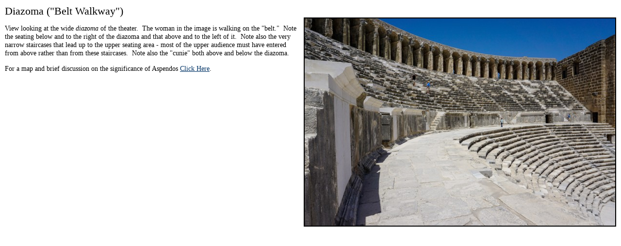

--- FILE ---
content_type: text/html
request_url: https://holylandphotos.org/browse.asp?s=1,3,8,22,61&img=TCMCAP17&mode=print
body_size: 1642
content:
<!DOCTYPE HTML PUBLIC "-//W3C//DTD HTML 4.01 Transitional//EN">
<html>
<head>
  <title>Holy Land Photos</title>
  <link rel="canonical" href='https://holylandphotos.org/browse.asp?s=1,3,8,22,61&img=TCMCAP17&mode=print'/>
  <link rel="alternate" type="application/rss+xml" title="RSS" href="https://holylandphotos.org/rss/">
  <link rev="made" href="mailto:holylandphotos@gmail.com">
  <script async src="https://www.googletagmanager.com/gtag/js?id=G-VF254V8HF7"></script>
  <script>
  window.dataLayer = window.dataLayer || [];
  function gtag(){dataLayer.push(arguments);}
    gtag('js', new Date());
    gtag('config', 'G-VF254V8HF7');
  </script>
  <link rev="made" href="mailto:holylandphotos@gmail.com">
  <script src="https://cdnjs.cloudflare.com/ajax/libs/jquery/3.2.1/jquery.min.js"></script>
  <meta name="keywords" content="free photos, holy land, free maps, power point, israel, turkey, greece, jerusalem, athens, italy, jordan, syria, free images, holy lands">
  <meta name="description" content="Free photos of the holy lands at high resolution quality. Images of Israel, Turkey, Greece, Jerusalem, Athens and more.">
  <meta name="author" content="Dr. Carl Rasmussen">
<script language="Javascript" src="includes/functions.js"></script>
<link rel="stylesheet" type="text/css" href="/css/print.css" />
<script type="text/javascript" src="/js/download.js"></script>
<script type="text/javascript" src="/js/lightbox2.js"></script>
<link rel="stylesheet" type="text/css" href="/css/lightbox2.css" />
</head>
<body >
<div id="SearchBox" style="display: none;"><form action="search.asp" target="_top" name="searchForm" method="get"><span>Enter keyword(s) to search entire site</span><br /><input type="text" name="searchText" size="40" value=""/><input type="submit" value="search" class="FormButton" /></form></div>
<div id="PrintContainer">
  <div id="ImageDetail_Text">
  <h1 class="ImageDetail_Title">Diazoma ("Belt  Walkway")</h1>
    <div class="ImageDetail_Photo">
<img src='https://img.holylandphotos.org/TCMCAP17.jpg?w=640&h=640&mode=max&timestamp=560F0784' alt='Diazoma ("Belt  Walkway")' srcset='https://img.holylandphotos.org/TCMCAP17.jpg?w=640&h=640&mode=max&timestamp=560F0784 1x, https://img.holylandphotos.org/TCMCAP17.jpg?w=1280&h=1280&mode=max&timestamp=560F0784 2x '   />    </div>
<p>View looking at the wide <em>diazoma</em> of the theater.&#160; The woman in the image is walking on the "belt."&#160; Note the seating below and to the right of the diazoma and that above and to the left of it.&#160; Note also the very narrow staircases that lead up to the upper seating area - most of the upper audience must have entered from above rather than from these staircases.&#160; Note also the "cunie" both above and below the diazoma.</p><p>For a map and brief discussion on&#160;the significance of Aspendos&#160;<a href="browse.asp?SiteID=54">Click Here</a>.</p></div>
</div>
</body>
</html>
